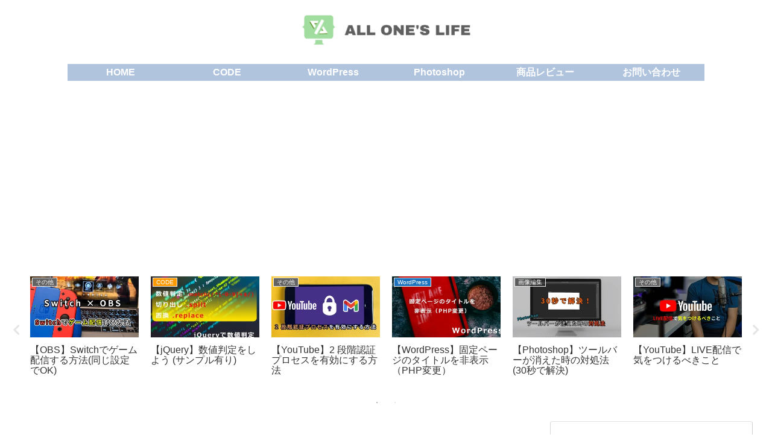

--- FILE ---
content_type: text/html; charset=utf-8
request_url: https://www.google.com/recaptcha/api2/aframe
body_size: 266
content:
<!DOCTYPE HTML><html><head><meta http-equiv="content-type" content="text/html; charset=UTF-8"></head><body><script nonce="8davUOdrOpQVzKcfW2WEtg">/** Anti-fraud and anti-abuse applications only. See google.com/recaptcha */ try{var clients={'sodar':'https://pagead2.googlesyndication.com/pagead/sodar?'};window.addEventListener("message",function(a){try{if(a.source===window.parent){var b=JSON.parse(a.data);var c=clients[b['id']];if(c){var d=document.createElement('img');d.src=c+b['params']+'&rc='+(localStorage.getItem("rc::a")?sessionStorage.getItem("rc::b"):"");window.document.body.appendChild(d);sessionStorage.setItem("rc::e",parseInt(sessionStorage.getItem("rc::e")||0)+1);localStorage.setItem("rc::h",'1769031638877');}}}catch(b){}});window.parent.postMessage("_grecaptcha_ready", "*");}catch(b){}</script></body></html>